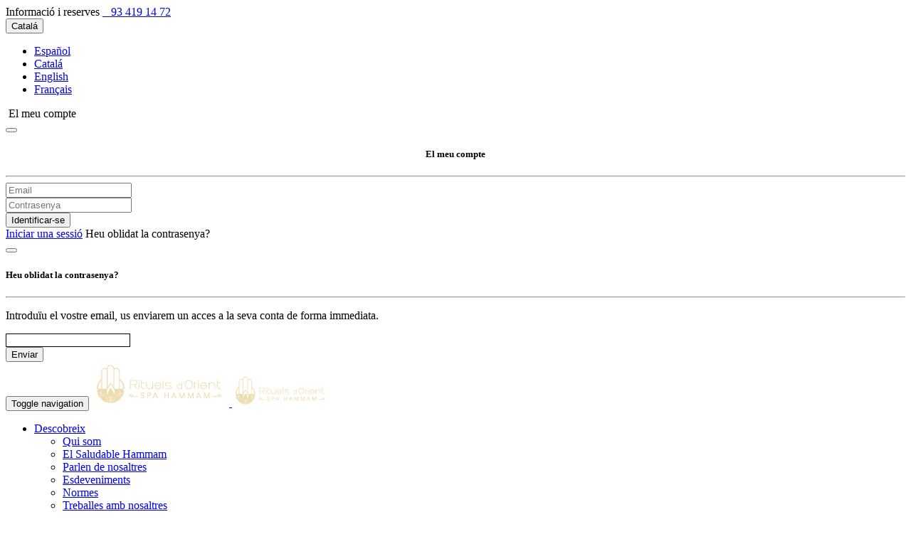

--- FILE ---
content_type: text/html; charset=utf-8
request_url: https://www.rituelsdorient.com/ca/blog/la-tradicion-de-la-depilacion-con-caramelo.html
body_size: 13181
content:
<!DOCTYPE html>
<html lang="ca">
	<head>
    	<!-- Meta Data -->
        <meta charset="utf-8">
        <meta http-equiv="X-UA-Compatible" content="IE=edge">
        <meta http-equiv="Content-Type" content="text/html; charset=UTF-8">

        <!-- BEGIN METAS -->
<meta http-equiv="Content-type" content="text/html; charset=utf-8" />
<meta charset="UTF-8">
	<title>La tradición de la depilación con caramelo - Rituels d'Orient</title>
	<meta property="og:title" content="La tradición de la depilación con caramelo - Rituels d'Orient"/>
	<meta name="TITLE" content="La tradición de la depilación con caramelo - Rituels d'Orient" />
	<meta property="og:site_name" content="La tradición de la depilación con caramelo - Rituels d'Orient"/>
	<meta name="ABSTRACT" content="La tradición de la depilación con caramelo" />
	<meta name="AUTHOR" content="Spa Hammam Rituels d'Orient Barcelona" />
	<meta name="SUBJECT" content="La tradición de la depilación con caramelo" />
	<meta name="REVISIT-AFTER" content="7 DAYS" />
	<meta name="LANGUAGE" content="ca" />
	<meta name="ROBOTS" content="All" />
	
	
	<meta name="DESCRIPTION" content="La Depilaci&oacute;n Oriental con Caramelo, es un m&eacute;todo milenario de depilaci&oacute;n del Medio Oriente,
La leyenda cuenta que el Rey Salom&oacute;n h" />
	<meta property="og:description" content="La Depilaci&oacute;n Oriental con Caramelo, es un m&eacute;todo milenario de depilaci&oacute;n del Medio Oriente,
La leyenda cuenta que el Rey Salom&oacute;n h" />    
		     
	<meta name="KEYWORDS" content="Depilación, Caramelo,, milenario, depilación, comprobar, vellosidad., encuentro,, confirmar, inquietudes,, exclamado:, desfigura, mujer”., tratamiento, incidente, utilizado, Cleopatra,, costumbre, orientales.Así, depilarse, exfoliación., orientales,, d’Orient, descubrir, la Depilación, Siguiendo, tradicional, totalmente, impurezas,, verdadero, exfoliante., tradición, verdadero, conocimiento, transmitiendo, DEPILACION, " />

	<meta property="og:url" content="https://www.rituelsdorient.com/"/>

<meta property="og:image" content="/uploads/Blog/B13--foto-la-depilacion-1--articulo.jpg" /><meta property="og:image" content="/uploads/Blog/B13--foto-la-depilacion-2--articulo.jpg" /><meta property="og:type" content="website" />
<!-- END METAS -->

		<meta name="viewport" content="width=device-width, initial-scale=1.0, maximum-scale=1.0, user-scalable=no" />
	
        <!-- BEGIN FAV Y TOUCH ICONS -->
        <link rel="apple-touch-icon-precomposed" sizes="144x144" href="/img/assets/apple-touch-icon-144-precomposed.png" />
        <link rel="apple-touch-icon-precomposed" sizes="114x114" href="/img/assets/apple-touch-icon-114-precomposed.png" />
        <link rel="apple-touch-icon-precomposed" sizes="72x72" href="/img/assets/apple-touch-icon-72-precomposed.png" />
        <link rel="apple-touch-icon-precomposed" href="/img/assets/apple-touch-icon-57-precomposed.png" />
       	<link rel="shortcut icon" href="/img/favicon.ico" type="image/x-icon">
        
        <!-- Stlylesheet -->
        <link href="/css/imports.css?v=10.9.823" rel="stylesheet" type="text/css" />
        <link href="/css/style.css?v=10.9.823" rel="stylesheet" type="text/css" />
        <link href="/css/gdpr-cookie.css?v=10.9.823" rel="stylesheet" type="text/css" />
        <link href="/css/colors/beige.css?v=10.9.823" rel="stylesheet" id="color-skins"/>
        <link href="/css/responsive.css?v=10.9.823" rel="stylesheet" type="text/css" />
        
         
         	                             	
                <link rel="canonical" href="https://www.rituelsdorient.com/ca/blog/la-tradicion-de-la-depilacion-con-caramelo.html" />
                
                <link rel="alternate" href="https://www.rituelsdorient.com/es/blog/la-tradicion-de-la-depilacion-con-caramelo.html" hreflang="es" />
                <link rel="alternate" href="https://www.rituelsdorient.com/ca/blog/la-tradicion-de-la-depilacion-con-caramelo.html" hreflang="ca" />
                <link rel="alternate" href="https://www.rituelsdorient.com/en/blog/la-tradicion-de-la-depilacion-con-caramelo.html" hreflang="en" />
                <link rel="alternate" href="https://www.rituelsdorient.com/fr/blog/la-tradicion-de-la-depilacion-con-caramelo.html" hreflang="fr" />
                
                
         
		<link rel="home" href="https://www.rituelsdorient.com/" />

        <meta http-equiv="Cache-Control" content="no-cache, must-revalidate, no-store" />
        <meta http-equiv="Pragma" content="no-cache" />
        <meta http-equiv="Expires" content="0" />
        <meta http-equiv="Last-Modified" content="0"/>

        <meta name="facebook-domain-verification" content="h3il4p7fd8viz4fvdzbi9qx7synfv1" />

    </head>
	<body class="ca"> 
<!-- Start Header -->
        <section id="top-header">
            <div class="container">
                <div class="row">
                	<div class="hidden-xs col-sm-6 col-md-6">
                        <span>Informació i reserves </span><a href="tel:+34934191472">&nbsp;&nbsp;<i class="fa fa-phone"></i> 93 419 14 72</a>
                    </div>
                    <div class="col-xs-12 col-sm-6 col-md-6 right">
                        <div class="btn-group">
                            <button class="btn btn-default btn-xs dropdown-toggle js-activated language" type="button" data-toggle="dropdown">Catalá <i class="fa fa-caret-down"></i>
</button>
                            <ul class="dropdown-menu lang"> 
                            	 
                                 	                             	
                                    	<li><a href="/es/blog/la-tradicion-de-la-depilacion-con-caramelo.html" title="La tradición de la depilación con caramelo - Spa Hammam Rituels d'Orient Barcelona">Español</a></li>
                                        <li><a href="/ca/blog/la-tradicion-de-la-depilacion-con-caramelo.html" title="La tradición de la depilación con caramelo - Spa Hammam Rituels d'Orient Barcelona">Catalá</a></li>
                                        <li><a href="/en/blog/la-tradicion-de-la-depilacion-con-caramelo.html" title="La tradición de la depilación con caramelo - Spa Hammam Rituels d'Orient Barcelona">English</a></li>
                                        <li><a href="/fr/blog/la-tradicion-de-la-depilacion-con-caramelo.html" title="La tradición de la depilación con caramelo - Spa Hammam Rituels d'Orient Barcelona">Français</a></li>
                                	    
                                        
                            </ul>
                        </div>
                        
						                            <div><a data-toggle="modal" data-target="#my-account" class="lightbox"><i class="fa fa-user"></i>&nbsp;El meu compte</a></div>
                                            </div>
                </div>      
            </div>
        </section>  
          
        <div id="my-account" class="modal fade login" tabindex="-1" aria-labelledby="El meu compte" role="dialog" aria-hidden="true">
            <div class="modal-dialog">
                <div class="modal-content">
                    <div class="modal-body">
                        <button type="button" class="close" data-dismiss="modal" aria-label="Close"><i class="fa fa-times-circle-o"></i></button>
                        <h5 align="center">El meu compte</h5>
                        <hr />
                        <div id="responseHeader"></div>
                        <form enctype="multipart/form-data" onsubmit="return loginUserHeader();" method="post" action="/ca/login" name="loginFrmHeader" id="loginFrmHeader" role="form">
                        	<input type="hidden" name="account" value="1" >	
                            <div class="form-group">
                                <input type="email" autocomplete="off" placeholder="Email" name="loginEmail" id="loginEmailHeader" /> 
                            </div>
                            <div class="form-group">
                                <input type="password" autocomplete="off" placeholder="Contrasenya" name="loginPwd" id="loginPwdHeader" />    
                            </div>
                            <button data-loading-text="Loading..." class="btn-primary">Identificar-se</button>
                        </form>                            
                    </div>
                    <a class="register" href="/ca/account/register">Iniciar una sessió</a> 
                    <a class="password-forgotten" data-target="#retreive-password-modal" data-toggle="modal">Heu oblidat la contrasenya?</a>
                </div>
            </div>
        </div>  
        
         <div id="retreive-password-modal" class="modal fade sale-details">
          <div class="modal-dialog">
            <div class="modal-content">
              <div class="modal-body">
                    <button type="button" class="close" data-dismiss="modal" aria-label="Close"><i class="fa fa-times-circle-o"></i></button>
              	 	<h5>Heu oblidat la contrasenya?</h5>
                    <hr /> 
                    <div id="message-modal">
                        <p>Introduïu el vostre email, us enviarem un acces a la seva conta de forma immediata.</p>
                        <input type="text" id="emailLoginPwd" name="emailLoginPwd" style="border: 1px solid" />
                        <div class="form-group center"><button type="button" class="btn-primary follow" onclick="Javascript: retrievePwd();">Enviar</button></div>
              	 	</div>
              </div>
            </div><!-- /.modal-content -->
          </div><!-- /.modal-dialog -->
        </div><!-- /.modal -->     
		<header>
		  <nav class="navbar navbar-default navbar-alt" role="navigation">
				<div class="container">
					<!-- Brand and toggle get grouped for better mobile display -->
					<div class="navbar-header">
						<button type="button" class="navbar-toggle" data-toggle="collapse" data-target="#main-nav">
                            <span class="sr-only">Toggle navigation</span>
                            <span class="icon-bar"></span>
                            <span class="icon-bar"></span>
                            <span class="icon-bar"></span>
					    </button>
                        <a class="navbar-brand" rel="home" href="/ca">
                        	<img src="/img/assets/logo-white.png" alt="Spa Hammam Rituels d'Orient Barcelona" class="logo-big" />
                            <img src="/img/assets/logo-dark.png" alt="Spa Hammam Rituels d'Orient Barcelona" class="logo-small" />
                        </a>
					</div>

                    
					<!-- Collect the nav links, forms, and other content for toggling -->
                    <div class="collapse navbar-collapse" id="main-nav">
                        <ul class="nav navbar-nav navbar-right">
                        	
                            																											
																			<li class="dropdown">
											<a href="/ca/descobreix/qui-som.html" title="Descobreix - Rituels d'Orient" class="dropdown-toggle"><span class="underline">Descobreix</span> <b class="caret"></b></a>
											<ul class="dropdown-menu" role="menu">
																																					                                                    		
                                                                <li>
                                                                    <a href="/ca/descobreix/qui-som.html" title="Qui som - Rituels d'Orient">Qui som</a>
                                                                </li>
                                                                
                                                                
                                                                                                        		        
																																						                                                    		
                                                                <li>
                                                                    <a href="/ca/descobreix/el-saludable-hammam.html" title="El Saludable Hammam - Rituels d'Orient">El Saludable Hammam</a>
                                                                </li>
                                                                
                                                                
                                                                                                        		        
																																						                                                    		
                                                                <li>
                                                                    <a href="/ca/descobreix/parlen-de-nosaltres.html" title="Parlen de nosaltres - Rituels d'Orient">Parlen de nosaltres</a>
                                                                </li>
                                                                
                                                                
                                                                                                        		        
																																						                                                    		
                                                                <li>
                                                                    <a href="/ca/descobreix/esdeveniments.html" title="Esdeveniments - Rituels d'Orient">Esdeveniments</a>
                                                                </li>
                                                                
                                                                
                                                                                                        		        
																																						                                                    		
                                                                <li>
                                                                    <a href="/ca/descobreix/normes.html" title="Normes - Rituels d'Orient">Normes</a>
                                                                </li>
                                                                
                                                                
                                                                                                        		        
																																						                                                    		
                                                                <li>
                                                                    <a href="/ca/descobreix/treballes-amb-nosaltres.html" title="Treballes amb nosaltres - Rituels d'Orient">Treballes amb nosaltres</a>
                                                                </li>
                                                                
                                                                
                                                                                                        		        
																																			</ul>
										</li>
																																											
																			<li class="dropdown">
											<a href="/ca/visita.html" title="Visita - Rituels d'Orient"><span class="underline">Visita</span></a>
										</li>
																																											
																			<li class="dropdown">
											<a href="/ca/tractaments.html" title="Tractaments - Rituels d'Orient" class="dropdown-toggle"><span class="underline">Tractaments</span> <b class="caret"></b></a>
											<ul class="dropdown-menu" role="menu">
																																					                                                    		
                                                                <li>
                                                                    <a href="/ca/tractaments/els-rituals-de-l-hammam.html" title="Els Rituals de l'Hammam - Rituels d'Orient">Els Rituals de l'Hammam</a>
                                                                </li>
                                                                
                                                                
                                                                                                        		        
																																						                                                    																		                                                                                                                                                                                                                <li>
                                                                            <a href="/ca/tractaments/tractaments-a-la-carta.html" title="Tractaments a la carta - Rituels d'Orient Barcelone - Rituels d'Orient">Tractaments a la carta </a>
                                                                            <ul class="dropdown-submenu">
                                                                                                                                                                                                                                                                <li><a href="/ca/tractaments/tractaments-a-la-carta/plaers-del-hammam.html" title="Plaers del Hammam - Rituels d'Orient">Plaers del Hammam</a></li>
                                                                                                                                                                                                                                                                <li><a href="/ca/tractaments/tractaments-a-la-carta/massatges-a-la-carta.html" title="Massatges a la carta - Rituels d'Orient">Massatges a la carta</a></li>
                                                                                                                                                                                                                                                                <li><a href="/ca/tractaments/tractaments-a-la-carta/tractaments-facials.html" title="Tractaments facials - Rituels d'Orient">Tractaments facials</a></li>
                                                                                                                                                                                                                                                                <li><a href="/ca/tractaments/tractaments-a-la-carta/tractaments-corporals.html" title="Tractaments corporals - Rituels d'Orient">Tractaments corporals</a></li>
                                                                                                                                                                                                                                                                <li><a href="/ca/tractaments/tractaments-a-la-carta/bellesa-de-mans-i-peus.html" title="Bellesa de Mans i Peus - Rituels d'Orient">Bellesa de Mans i Peus</a></li>
                                                                                                                                                                                                                                                                <li><a href="/ca/tractaments/tractaments-a-la-carta/depilacio-oriental.html" title="Depilació Oriental - Rituels d'Orient Barcelone - Rituels d'Orient">Depilació Oriental</a></li>
                                                                                       
																				    
                                                                            </ul>
                                                                        </li>
                                                                            
																                                                          
                                                                
                                                                                                        		        
																																						                                                    																		                                                                                                                                                                                                                <li>
                                                                            <a href="/ca/tractaments/els-nostres-bons.html" title="Els Nostres Bons - Rituels d'Orient Barcelona - Rituels d'Orient">Els Nostres Bons</a>
                                                                        </li>
                                                                            
																                                                          
                                                                
                                                                                                        		        
																																			</ul>
										</li>
																																											
																			<li class="dropdown">
											<a href="/ca/productes.html" title="Productes - Rituels d'Orient"><span class="underline">Productes</span></a>
										</li>
																																											
																			<li class="dropdown">
											<a href="/ca/xec-regal.html" title="Xec Regal - Rituels d'Orient"><span class="underline">Xec Regal</span></a>
										</li>
																																											
																			<li class="dropdown">
											<a href="/ca/blog.html" title="Blog - Rituels d'Orient"><span class="underline">Blog</span></a>
										</li>
																																											
																			<li class="dropdown">
											<a href="/ca/contacte.html" title="Contacte - Rituels d'Orient"><span class="underline">Contacte</span></a>
										</li>
																							                            <li class="hidden-xs"><a class="social-icon" onclick="Javascript: $('#search').toggle();"><i class="fa fa-search"></i></a></li>
                            <li>
                            	                                	 <a class="social-icon" href="/ca/shopping-cart"><i class="fa fa-shopping-cart"></i><span class="shopping-cart-units">0</span></a>  
								   
                            </li>
                            <li id="link-booking-form"  style="display: none"  >
                                <a class="social-icon" href="/ca/reserves"><i class="fa fa-calendar"></i><span class="shopping-cart-units"></span></a>
                            </li>
                      </ul>
                    </div><!-- /.navbar-collapse -->
                  	<div id="search">
                        <form id="search-form" role="form" action="/ca/recerca">
                            <input type="text" name="search" placeholder="Acercar" />
                            <button type="submit"><i class="fa fa-search"></i></button>
                        </form>
                    </div>
				</div><!-- /.container -->
			</nav>
		</header>
        <!-- End Header -->        
        <div class="site-wrapper content">   
			             
                <!-- Start Blog Section --> 
                <section id="blog">
                    <div class="container">  
                    
                           
                                 
                            	 
                                	                            								     
                            	 
                                	                            								     
                            	 
                                	                            								     
                            	 
                                	                            								     
                            	 
                                	                            								     
                            	                                										                                            
                                    <div class="row wow fadeInUp">
                                        <div class="col-md-12 col-sm-12 col-xs-12"> 
                                            <div class="row breadcrumbs">
                                                                                                    <a href="/ca" title="Spa Hammam Rituels d'Orient Barcelona">Inici</a>
                                                                                        
                                                <a href="/ca/blog.html" >Blog</a>
                                                <a href="/ca/blog/la-tradicion-de-la-depilacion-con-caramelo.html" >La tradición de la depilación con caramelo</a>
                                            </div>  
                                        </div>
                                    </div>
                                    
                                    <div class="row wow fadeInUp blog-items blog-details">                    	
                                        <div class="col-md-8 col-sm-8 col-xs-12">
                                            <h2>La tradición de la depilación con caramelo</h2>
                                            <p><p style="text-align: justify;"><img style="margin: 0 0 10px 10px; float: right;" src="/uploads/Blog/B13--foto-la-depilacion-1--articulo.jpg" alt="" width="200" height="297" />La <a href="/es/tratamientos/tratamientos-a-la-carta/depilacion-con-caramelo.html">Depilaci&oacute;n Oriental con Caramelo</a>, es un m&eacute;todo milenario de depilaci&oacute;n del Medio Oriente,</p>
<p style="text-align: justify;">La leyenda cuenta que el Rey Salom&oacute;n hubiera invitado la Reina de Saba para comprobar el rumor, de su peculiar vellosidad.</p>
<p style="text-align: justify;">Durante el d&iacute;a del encuentro, hubiera puesto unos espejos en el suelo. La Reina, al caminar encima de estos espejos, pensando que era agua, levant&oacute; su vestido. Despu&eacute;s de poder confirmar sus inquietudes, el Rey Salom&oacute;n hubiera exclamado: &ldquo;El pelo es el adorno del hombre, desfigura la mujer&rdquo;.</p>
<p style="text-align: justify;">Se dice que el tratamiento fue creado despu&eacute;s de ese incidente y es utilizado por la mayor&iacute;a de las mujeres &aacute;rabes.</p>
<p style="text-align: justify;">Unas de sus m&aacute;s famosas adeptas ha sido la Reina Cleopatra, pero sigue siendo una costumbre en los pa&iacute;ses orientales.<br />As&iacute; en general, las mujeres suelen depilarse despu&eacute;s de una sesi&oacute;n Hammam y de una previa exfoliaci&oacute;n.</p>
<p style="text-align: justify;"><img style="margin: 0 10px 10px 0; float: left;" src="/uploads/Blog/B13--foto-la-depilacion-2--articulo.jpg" alt="" width="200" height="207" />Como otro secreto de belleza de las mujeres orientales, el Spa Hammam Rituels d&rsquo;Orient propone a sus clientes descubrir las virtudes la&nbsp;<a href="/es/tratamientos/tratamientos-a-la-carta/depilacion-con-caramelo.html" title="Depilaci&oacute;n con Caramelo">Depilaci&oacute;n con caramelo</a></p>
<p style="text-align: justify;">Siguiendo la receta tradicional totalmente natural, la cera al caramelo es adaptada a todo tipo de piel. No solo elimina el vello sino tambi&eacute;n la piel seca e impurezas, un verdadero efecto exfoliante. La mezcla de az&uacute;car, lim&oacute;n y agua, una receta de tradici&oacute;n que requiere un verdadero conocimiento para su uso, por lo que se sigue transmitiendo de madres a hijas&hellip;</p>
<p style="text-align: justify;"><a href="/es/tratamientos/tratamientos-a-la-carta/depilacion-con-caramelo.html" title="Servicios de depilacion">ELIGE EL SERVICIO DE DEPILACION QUE QUIERE REALIZAR</a></p></p>
                                            <ul id="social-icons">	
                                                <li><a href="http://www.facebook.com/sharer.php?u=https://www.rituelsdorient.com/ca/blog/la-tradicion-de-la-depilacion-con-caramelo.html" title="Facebook - Spa Hammam Rituels d'Orient Barcelona" target="_blank"><i class="icon ion-social-facebook"></i></a></li>  
                                                <li><a href="http://twitter.com/share?url=https://www.rituelsdorient.com/ca/blog/la-tradicion-de-la-depilacion-con-caramelo.html&text=La+tradición+de+la+depilación+con+caramelo" title="Twitter - Spa Hammam Rituels d'Orient Barcelona" target="_blank"><i class="icon ion-social-twitter"></i></a></li> 
												<script type="text/javascript" async defer  data-pin-shape="round" data-pin-height="32" data-pin-hover="true" src="//assets.pinterest.com/js/pinit.js"></script>
                                            </ul>
                                             
                                                              
                                            <div class="link-prev-next">
												     
                                                        <a href="/ca/blog/masaje-prenatal-mamahtubi:-conecta-con-tu-cuerpo-y-con-tu-bebe.html" title="MASAJE PRENATAL MAMAHTUBI: conecta con tu cuerpo y con tu bebé - Spa Hammam Rituels d'Orient Barcelona"><i class="fa fa-angle-left"></i> Artículo anterior</a>
                                                                                                    
                                                   
                                               			<a href="/ca/blog/viaje-a-los-origenes-del-hammam.html" title="Viaje a los orígenes del Hammam - Spa Hammam Rituels d'Orient Barcelona">Siguiente artículo <i class="fa fa-angle-right"></i></a>
                                                                                                </div>
                                        	<hr />
                                            
                                            <div class="row wow fadeInUp">
                                                <div class="col-md-12 col-sm-12 col-xs-12">
                                                    <h4 align="center" class="pd20">Articles recomanats</h4>
                                                        
                                                        <div class="col-md-4 col-sm-4 col-xs-12">
                                                            <a href="/ca/blog/el-magico-jabon-negro.html" title="El Mágico Jabón Negro - Spa Hammam Rituels d'Orient Barcelona"><img src="https://www.rituelsdorient.com/uploads/Blog/jabon-negro-rituels-d-orient.png" alt="El Mágico Jabón Negro" class="img-responsive" /></a>
                                                            <a href="/ca/blog/el-magico-jabon-negro.html" title="El Mágico Jabón Negro - Spa Hammam Rituels d'Orient Barcelona"><h4 align="center">El Mágico Jabón Negro</h4></a>
                                                        </div>
                                                        
                                                        <div class="col-md-4 col-sm-4 col-xs-12">
                                                            <a href="/ca/blog/tratamientos-para-dos.html" title="Tratamientos para dos - Spa Hammam Rituels d'Orient Barcelona"><img src="https://www.rituelsdorient.com/uploads/Blog/tratamientos-para-dos-rituels-d-orient.png" alt="Tratamientos para dos" class="img-responsive" /></a>
                                                            <a href="/ca/blog/tratamientos-para-dos.html" title="Tratamientos para dos - Spa Hammam Rituels d'Orient Barcelona"><h4 align="center">Tratamientos para dos</h4></a>
                                                        </div>
                                                        
                                                        <div class="col-md-4 col-sm-4 col-xs-12">
                                                            <a href="/ca/blog/el-hammam-una-experiencia-para-compartir.html" title="El Hammam, una experiencia para compartir - Spa Hammam Rituels d'Orient Barcelona"><img src="https://www.rituelsdorient.com/uploads/Blog/spa-en-barcelona-hammam-autentico-ritual-para compartir.png" alt="El Hammam, una experiencia para compartir" class="img-responsive" /></a>
                                                            <a href="/ca/blog/el-hammam-una-experiencia-para-compartir.html" title="El Hammam, una experiencia para compartir - Spa Hammam Rituels d'Orient Barcelona"><h4 align="center">El Hammam, una experiencia para compartir</h4></a>
                                                        </div>
                                                                                                    </div>
                                            </div>
                                                                         
                                        </div>
                                        <div class="col-md-4 col-sm-4 hidden-xs blog-sidebar">
                                            <div class="blog-widget-container">
                                                <div class="input-group">
                                                    <input type="text" placeholder="Acercar" class="form-control search">
                                                    <span class="input-group-btn">
                                                        <button type="button" class="btn search-button">
                                                            <i class="fa fa-search"></i>
                                                        </button>
                                                    </span>
                                                </div> 
                                            </div>  
                                            
                                            <div class="blog-widget-container last-post">
                                                     
                                                    <a href="/ca/blog/exposicion-hammams-en-rituels-d-orient.html" title="Exposición "Hammams" en Rituels d'Orient - Spa Hammam Rituels d'Orient Barcelona"><h4 class="uppercase">Exposición "Hammams" en Rituels d'Orient</h4></a>
                                                    <p><p class="my-2 [&amp;+p]:mt-4 [&amp;_strong:has(+br)]:inline-block [&amp;_strong:has(+br)]:pb-2" style="text-align: justify;">Nos complace anunciar que en<span>&nbsp;</span><strong>Rituels d&rsquo;Orient</strong><span>&nbsp;</span>tenemos el privilegio de exponer una selecci&oacute;n de las obras fotogr&aacute;ficas de<span>&nbsp;</span><a href="/panel/passerat.com"><strong>Antoine Passerat</strong></a><span>&nbsp;</span>dedicadas al universo de los<span>&nbsp;</span><strong>hammams</strong>.</p>
<p class="my-2 [&amp;+p]:mt-4 [&amp;_strong:has(+br)]:inline-block [&amp;_strong:has(+br)]:pb-2" style="text-align: justify;">Al conocer a Antoine y descubrir la sensibilidad de su mirada art&iacute;stica, no pudimos dejar pasar la oportunidad de compartir este trabajo con nuestros clientes.&nbsp;</p>
<p class="my-2 [&amp;+p]:mt-4 [&amp;_strong:has(+br)]:inline-block [&amp;_strong:has(+br)]:pb-2" style="text-align: justify;">Durante tu pr&oacute;xima visita al spa, te invitamos a tomarte un momento para contemplar estas im&aacute;genes &uacute;nicas, impresas sobre un delicado papel japon&eacute;s, que parecen respirar la esencia del ritual hammam.&nbsp;</p></p>  
                                                                                            </div>
                                            
                                            <form role="form" id="blog-form" action="/ca/blog.html" method="post">
                                            	<input type="hidden" id="category" name="category" />
                                                <input type="hidden" id="month" name="month" />   
                                                <input type="hidden" id="year" name="year" />                                            
                                            </form>
                                            
                                            <div class="blog-widget-container">
                                                <h4 class="uppercase">Categoria</h4>
                                                <div class="row">
                                                    <div class="col-lg-12 col-md-12 col-sm-12 col-xs-12">
                                                        <ul class="blog-list">
                                                            <li><a onclick="$('#category').val('1'); $('#blog-form').submit();"><i class="fa fa-angle-right"></i> Productes</a></li>
                                                            <li><a onclick="$('#category').val('2'); $('#blog-form').submit();"><i class="fa fa-angle-right"></i> Tractaments</a></li>
                                                            <li><a onclick="$('#category').val('3'); $('#blog-form').submit();"><i class="fa fa-angle-right"></i> Historia</a></li>
                                                        </ul>
                                                    </div>
                                                </div>
                                            </div>
                                                
                                            <div class="blog-widget-container">
                                                
                                                <h4 class="uppercase">Archivo del Blog</h4>
                                                <ul class="blog-list">
                                                                                                                                                                                                                                                                                                                                        <li><a onclick="$('#month').val('12'); $('#year').val('2025'); $('#blog-form').submit();"><i class="fa fa-angle-right"></i> Desembre 2025</a></li>                                                 
                                                                                                                                                                                                                                                                                    <li><a onclick="$('#month').val('11'); $('#year').val('2025'); $('#blog-form').submit();"><i class="fa fa-angle-right"></i> Novembre 2025</a></li>                                                 
                                                                                                                                                                                                                                                                                    <li><a onclick="$('#month').val('10'); $('#year').val('2025'); $('#blog-form').submit();"><i class="fa fa-angle-right"></i> Octubre 2025</a></li>                                                 
                                                                                                                                                                                                                                                                                    <li><a onclick="$('#month').val('09'); $('#year').val('2025'); $('#blog-form').submit();"><i class="fa fa-angle-right"></i> Setembre 2025</a></li>                                                 
                                                                                                                                                                                                                                                                                    <li><a onclick="$('#month').val('08'); $('#year').val('2025'); $('#blog-form').submit();"><i class="fa fa-angle-right"></i> Agost 2025</a></li>                                                 
                                                                                                    </ul>
                                                
                                            </div> 
                                                
                                        </div>     
                                    </div>
                                							                            
                                            </div>
                </section>
                <!-- End Blog Section -->
                        			<!-- Start Footer -->
            <footer id="footer">
                <div style="background: transparent; ">
                    
                    <div class="container" >     
                                          
                            <div class="row" style="padding: 30px;">
                                <div class="col-md-6 col-sm-6 col-xs-12 wow fadeInUp">
                                    <div class="row form-inline subscription hidden-xs" style="padding:0;">
                                        <div class="form-group subscribe-form-input">
                                            <input type="email_tmp" name="email_tmp" class="footer-subscribe-input" placeholder="subscriu-te a la nostra newsletter!" autocomplete="off" onblur="$('#mce-EMAIL').val($(this).val())" />
                                        </div>
                                        <div class="form-group subscribe-form-submit">
                                            <a data-target="#subscribe-form-container" class="btn-primary" data-toggle="modal" style="margin-left: 20px;">Subscriu-te</a>
                                        </div>
                                    </div>
                                </div>
                                
                                <div class="col-md-2 col-sm-2 col-xs-12 wow fadeInUp"> </div>
                                
                                <div class="col-md-4 col-sm-4 col-xs-12 wow fadeInUp text-right">
                                    <div style="display: flex; gap: 0 15px; justify-content: end;">
                                        <img src="/img/LOGO-NEGATIVO-2-800x209.png" alt="Spa Hammam Rituels d Orient " width="180px" style="width: 180px;" />
                                        <img src="/img/ES_Financiado_por_la_Union_Europea_RGB_WHITE_Outline--800x209.png" alt="Spa Hammam Rituels d Orient " width="180px" style="width: 180px;" />
                                    </div>
                                </div>
                            </div>

                    </div>
                </div>

                <div class="footer-widgets">
                    
                    <div class="container">     
                                            
                    	<div class="row">        
                            <div class="col-md-2 col-sm-2 col-xs-12">                                
                                <div class="text-center">
                                	<img src="/img/assets/logo-bottom.png" class="auto" /> 
                                    <ul id="social-icons">	
                                        <li><a href="https://es-la.facebook.com/Rituelsdorient" title="Facebook - Spa Hammam Rituels d'Orient Barcelona" target="_blank"><i class="icon ion-social-facebook"></i></a></li>  
                                        <li><a href="https://instagram.com/rituelsdorient/" title="Instagram - Spa Hammam Rituels d'Orient Barcelona" target="_blank"><i class="icon ion-social-instagram-outline"></i></a></li> 
                                    </ul>
                                </div>
                            </div>
                            <div class="col-md-8 col-sm-8 col-xs-12">
                                <div class="col-md-4 col-sm-4 col-xs-12 col-footer border-right">
                                    <div>
                                        <h4 class="hidden-xs">Ubicació</h4>
                                        <ul class="contact-details">
                                            <li><a href="https://goo.gl/maps/407OO" target="_blank">C/ Loreto 50, 08029</a></li>
                                            <li><a href="https://goo.gl/maps/407OO" target="_blank">Barcelona, Spain</a></li>
                                            <li><a href="tel:+34934191472"><i class="icon ion-ios-telephone-outline"></i>(+34) 93 419 14 72</a></li>
                                            <li><a href="mailto:info@rituelsdorient.com">info@rituelsdorient.com</a></li>
                                            <li class="hidden-xs">&nbsp;</li>
                                        </ul>
                                    </div>
                                </div> 
                                                            
                                <div class="col-md-4 col-sm-4 col-xs-12 col-footer border-right hidden-xs">  
                                    <div class="contact">
                                        <h4>Horaris</h4>
                                        <ul class="contact-details">
                                            <li>Dimarts,&nbsp;Dimecres,&nbsp;Dijous<br>i&nbsp;Diumenge: <span style="font-style: italic">11h00 - 21h00</span></li>
                                            <li>Divendres&nbsp;i&nbsp;Dissabte: <span style="font-style: italic">11h00 - 22h00</span></li>
                                            <li>&nbsp;</li>
                                        </ul>
                                        <a style="margin-top: 20px" href="/ca/reserves" class="btn-primary-full">Reservar</a>
                                    </div>
                                </div>
                                
                                <div class="col-xs-12 hidden-lg hidden-md hidden-sm">
                                    <div class="col-xs-2"></div>
                                    <div class="col-xs-8">  
                                        <div class="contact">
                                            <a href="/ca/reserves" class="btn-primary-full">Reservar</a>
                                        </div>
                                    </div>
                                </div>
                                
                                <div class="col-md-4 col-sm-4 col-xs-12 col-footer">
                                    <div class="news">
                                        <h4>Informació</h4>
                                        <ul>
                                        	            								 
                                                <li>
                                                    <div class="gmail_default"><span>Estarem obert el 8 de disembre de les 11h fins las 21h.</span></div>
<div class="gmail_default"><span>Consulta els nostres horaris per les festes Nadalencs&nbsp;<a href="/ca/horaris-especials-per-aquestas-festas-nadalanques.html" title="Horaris especials per aquestes festes"><u>AQU&Iacute;</u></a></span></div>
<div class="gmail_default">&nbsp;</div>
<p>&nbsp;</p>                                                </li>
                                        	                                        </ul>
                                    </div>
                                </div> 
                            </div>
                                                        
                            <div class="col-md-2 col-sm-2 col-footer hidden-xs">
                                <div class="last-one center">
                                    <img src="/img/assets/spains-best-day-spa-2022-nominee-shield-silver-256-light.png" class="auto" alt="Rituels d'Orient - Barcelona - Spain s Best Day Spa" style="width: 140px;" />
                                </div>
                            </div>
                        </div>    
                    </div>
                </div><!-- End Footer Widgets -->
                
				<div class="footer-copyright">
					<div class="container">
						<div class="row">
								
							<div class="col-md-7 col-sm-7 col-xs-12">
								<p class="link-footer">
                                		
                                    	                                    	<a href="/ca/politica-de-privacidad.html" class="popup fancybox.iframe" data-info="108"  title="Política de Privacidad - Spa Hammam Rituels d'Orient Barcelona">Política de Privacidad</a>
                                		
                                    	                                    	<a href="/ca/avisos-legals.html" class="popup fancybox.iframe" data-info="101"  title="Avisos legals - Spa Hammam Rituels d'Orient Barcelona">Avisos legals</a>
                                		
                                    	                                    	<a href="/ca/condicions-generals.html" class="popup fancybox.iframe" data-info="102"  title="Condicions Generals - Spa Hammam Rituels d'Orient Barcelona">Condicions Generals</a>
                                		
                                    	                                    	<a href="/ca/politica-de-cookies.html" class="popup fancybox.iframe" data-info="103"  title="Política de cookies - Spa Hammam Rituels d'Orient Barcelona">Política de cookies</a>
                                	                                </p>
							</div>
							<div class="col-md-5 col-sm-5 col-xs-12">
				                <p align="right">© 2015 2026 Rituels d'Orient. All Rights Reserved. </p>
							</div>
						</div>
					</div>
				</div><!-- End Footer Copyright -->
                
			</footer>
            <!-- End Footer -->
            
            <!-- Start Back To Top -->
            <a id="back-to-top"><i class="icon ion-chevron-up"></i></a>
            <!-- End Back To Top -->
                      
        </div> <!-- End Site Wrapper --> 

	
		  <!-- jQuery -->
  	
        
        <script type="text/javascript">
		/* <![CDATA[ */
					
			var lc = 'ca';
			
		</script>

        <script type="text/javascript" src="/js/plugins/jquery.min.js"></script>
    	<script type="text/javascript" src="/js/plugins/language/ui.datepicker-ca.js"></script>
        <script type="text/javascript" src="/js/plugins/moderniz.min.js"></script>
        <script type="text/javascript" src="/js/plugins/smoothscroll.min.js"></script>
        <script type="text/javascript" src="/js/plugins/revslider.min.js"></script> 
        <script type="text/javascript" src="/js/plugins/bootstrap.min.js"></script>
        <script type="text/javascript" src="/js/plugins/bootstrap-select.min.js"></script>
        <script type="text/javascript" src="/js/plugins/fancybox.min.js"></script>
        <script type="text/javascript" src="/js/plugins/waypoints.min.js"></script>
        <script type="text/javascript" src="/js/plugins/parallax.min.js"></script>
        <script type="text/javascript" src="/js/plugins/easign1.3.min.js"></script> 
        <script type="text/javascript" src="/js/plugins/owlcarousel.min.js"></script>
        <script type="text/javascript" src="/js/plugins/sticky.min.js"></script>
        <script type="text/javascript" src="https://maps.googleapis.com/maps/api/js"></script>
        <script type="text/javascript" src="/js/plugins/gmap3.min.js"></script>
        <script type="text/javascript" src="/js/plugins/wow.min.js"></script>
        <script type="text/javascript" src="/js/plugins/counterup.min.js"></script> 
        <script type="text/javascript" src="/js/plugins/jscrollpane.min.js"></script>
        <script type="text/javascript" src="/js/plugins/email-autocomplete.min.js"></script>
        <script type="text/javascript" src="/js/plugins/cookies.js"></script>
        <script type="text/javascript" src="/js/plugins/gdpr-cookie.js"></script>

        <script type="text/javascript">
            /* <![CDATA[ */

            
                $.gdprcookie.init({
                    title: 'Política de cookies',
                    subtitle: 'Seleccionar los cookies a aceptar',
                    message: 'Aquest lloc web utilitza cookies, tant pròpies com de tercers, per recopilar informació estadística sobre la seva navegació, generada a partir de les seves pautes de navegació. Per a més informació consulti la nostra pàgina de <a href="/ca/politica-de-cookies.html" class="popup_cookie fancybox.iframe" data-info="103" title="Política de cookies - Spa Hammam Rituels d`Orient Barcelona">Política de Cookies</a>.',
                    delay: 600,
                    expires: 1,
                    acceptBtnLabel: 'Entés',
                    advancedBtnLabel: 'Personalitzar cookies',
                    acceptReload: true,
                    cookieTypes: [
                        {type: 'Essential', value:'essential', checked: true},
                        {type: 'Analytics', value:'analytics', checked: true}
                    ]
                });


                $(document.body)
                    .on("gdpr:show", function() {
                        $(".popup_cookie").fancybox({
                            fitToView	: true,
                            width		: '600',
                            height		: 'auto',
                            closeClick	: false,
                            openEffect	: 'none',
                            closeEffect	: 'none',
                            type		: 'iframe',
                            iframe : {
                                preload		: false,
                                //scrolling 	: 'no'
                            },helpers: {
                                title:  null,
                                overlay: {
                                    closeClick : true,
                                    locked: true
                                }
                            }
                        });
                        //console.log("Cookie dialog is shown");
                    })
                    .on("gdpr:accept", function() {
                          var preferences = $.gdprcookie.preference();
                          //console.log("Preferences saved:", preferences);
                    })
                    .on("gdpr:advanced", function() {
                        //console.log("Advanced button was pressed");
                    });

                function openerer() { $.gdprcookie.display(true); }

            
          /* ]]> */
        </script>

        <script type="text/javascript" src="/files/calendar/calendar.txt?v=10.9.823"></script>
        <script type="text/javascript" src="/js/scripts.js?v=10.9.823"></script>


         <script>
			<!-- Google Tag Manager -->
			(function(w,d,s,l,i){w[l]=w[l]||[];w[l].push({'gtm.start':
				new Date().getTime(),event:'gtm.js'});var f=d.getElementsByTagName(s)[0],
				j=d.createElement(s),dl=l!='dataLayer'?'&l='+l:'';j.async=true;j.src=
				'https://www.googletagmanager.com/gtm.js?id='+i+dl;f.parentNode.insertBefore(j,f);
			})(window,document,'script','dataLayer','GTM-TTXRKL7');
			// End Google Tag Manager
        </script>


        <!-- Google Tag Manager (noscript) -->
        <noscript><iframe src="https://www.googletagmanager.com/ns.html?id=GTM-TTXRKL7"
                    height="0" width="0" style="display:none;visibility:hidden"></iframe></noscript>
        <!-- End Google Tag Manager (noscript) -->


        <!-- Facebook Pixel Code --
        -- OLD --
        <script>
            if ($.gdprcookie.preference("analytics") === true) {

                !function(f,b,e,v,n,t,s){if(f.fbq)return;n=f.fbq=function(){n.callMethod?
                  n.callMethod.apply(n,arguments):n.queue.push(arguments)};if(!f._fbq)f._fbq=n;
                  n.push=n;n.loaded=!0;n.version='2.0';n.queue=[];t=b.createElement(e);t.async=!0;
                  t.src=v;s=b.getElementsByTagName(e)[0];s.parentNode.insertBefore(t,s)}(window,
                  document,'script','https://connect.facebook.net/en_US/fbevents.js');

                fbq('init', '747578625290635');
                fbq('track', "PageView");

            }
        </script>
        -- End Facebook Pixel Code -->


        <script type="text/javascript">
		/* <![CDATA[ */

				function updateUser() {
					var name = $('#registerName').val();
					var surname = $('#registerSurname').val();
					var email = $('#registerEmail').val();
					var pwd = $('#registerPwd').val();
					var dni = $('#registerDni').val();
					var phone = $('#registerPhone').val();
					var enterprise = $('#registerEnterprise').val();
					var idcountry = $('#idcountry').val();
					var error = 0;
					var errordni = 0;
					
					if($.trim(name) == '') { error = 1; }
					else if($.trim(surname) == '') { error = 1; }
					else if($.trim(email) == '') { error = 1; }
					else if($.trim(pwd) == '') { error = 1; }
					else if($.trim(phone) == '') { error = 1; }
				
				
					if(error) {
						if($.trim(pwd) == 'nochange') {
							$('#response').html('<div class="alert alert-danger alert-dismissible" role="alert"><button type="button" class="close" data-dismiss="alert"><span aria-hidden="true">&times;</span><span class="sr-only">Close</span></button>Falta la contrasenya</div>');
						} else {
							$('#response').html('<div class="alert alert-danger alert-dismissible" role="alert"><button type="button" class="close" data-dismiss="alert"><span aria-hidden="true">&times;</span><span class="sr-only">Close</span></button>No s`ha pogut enviar el formulari. Un o diversos dels camps obligatoris no ha (n) estat informat (s).</div>');
						}
						return false;
					} else {
						$('#registerFrm').submit();
						return true;
					}
				}
				
				function registerUser() {
					var name = $('#registerName').val();
					var surname = $('#registerSurname').val();
					var email = $('#registerEmail').val();
					var pwd = $('#registerPwd').val();
					var phone = $('#registerPhone').val();
					var error = 0;
					
					phone = phone.replace(/[^0-9\.]+/g, '')
					
					if($.trim(name) == '') { error = 1; }
					else if($.trim(surname) == '') { error = 1; }
					else if($.trim(email) == '') { error = 1; }
					else if($.trim(pwd) == '') { error = 1; }
					else if($.trim(phone) == '') { error = 1; }
					
					if(phone.length < 5) { 
					
						$('#response').html('<div class="alert alert-danger alert-dismissible" role="alert"><button type="button" class="close" data-dismiss="alert"><span aria-hidden="true">&times;</span><span class="sr-only">Close</span></button>Telèfon incorrecto</div>');
						$('body,html').animate({
							scrollTop: 0
						}, 1000);
						return false;
					
					} else if(pwd.length < 5) { 
					
						$('#response').html('<div class="alert alert-danger alert-dismissible" role="alert"><button type="button" class="close" data-dismiss="alert"><span aria-hidden="true">&times;</span><span class="sr-only">Close</span></button>La seva contrasenya ha de tenir mínim 5 caracters.</div>');
						$('body,html').animate({
							scrollTop: 0
						}, 1000);
						return false;
					
					} else if(error) {
						$('#response').html('<div class="alert alert-danger alert-dismissible" role="alert"><button type="button" class="close" data-dismiss="alert"><span aria-hidden="true">&times;</span><span class="sr-only">Close</span></button>No s`ha pogut enviar el formulari. Un o diversos dels camps obligatoris no ha (n) estat informat (s).</div>');
						$('body,html').animate({
							scrollTop: 0
						}, 1000);
						return false;
					} else {
						$('#registerFrm').submit();
						return true;
					}
				}
				
				function retrievePwd() {
					var email = $('#emailLoginPwd').val();
					var error = 0;
					var errorMsg = '';
					
					if($.trim(email) == '') { error = 1; errorMsg = 'Falta el email'; $('#emailLoginPwd').focus(); }
					
					if(error) {
						$('#message-modal').html('<div class="alert alert-danger alert-dismissible" role="alert"><button type="button" class="close" data-dismiss="alert"><span aria-hidden="true">&times;</span><span class="sr-only">Close</span></button>'+errorMsg+'</div>');
					} else {
						$.post('/process', 'action=retrievePwd&email='+email, function(theResponse){
							if($.trim(theResponse) == 'ok') {
								$('#message-modal').html('<div class="form-group center white pv20">S`ha enviat una nova contrasenya a l`email.</div>');
							} else {
								$('#message-modal').html('<div class="form-group center white pv20">Aquest email no hi és a la nostra base de dades!</div>');
							}
						});
					}
				}
				
				function loginUser() {
					var email = $('#loginEmail').val();
					var pwd = $('#loginPwd').val();
					var errorMsg = '';
					var error = 0;
					
					if($.trim(email) == '') { error = 1; errorMsg = 'Falta el email'; $('#loginEmail').focus(); }
					else if($.trim(pwd) == '') { error = 1; errorMsg = 'Falta la contrasenya'; $('#loginPwd').focus(); }
					
					if(error) {
						$('#response, #responseHeader').html('<div class="alert alert-danger alert-dismissible" role="alert"><button type="button" class="close" data-dismiss="alert"><span aria-hidden="true">&times;</span><span class="sr-only">Close</span></button>'+errorMsg+'</div>');
						return false;
					} else {
						$('#loginFrm').submit();
						return true;
					}
				}
				
				function loginUserHeader() {
					var email = $('#loginEmailHeader').val();
					var pwd = $('#loginPwdHeader').val();
					var errorMsg = '';
					var error = 0;
					
					if($.trim(email) == '') { error = 1; errorMsg = 'Falta el email'; $('#loginEmailHeader').focus(); }
					else if($.trim(pwd) == '') { error = 1; errorMsg = 'Falta la contrasenya'; $('#loginPwdHeader').focus(); }
					
					if(error) {
						$('#response, #responseHeader').html('<div class="alert alert-danger alert-dismissible" role="alert"><button type="button" class="close" data-dismiss="alert"><span aria-hidden="true">&times;</span><span class="sr-only">Close</span></button>'+errorMsg+'</div>');
						return false;
					} else {
						$('#loginFrmHeader').submit();
						return true;
					}
				}
				
				function changeState() {
					var idcountry = $('#idcountry').val();
					if(idcountry == 1) { $('.state-name').show(); } else { $('.state-name').hide(); }
					$.post('/process', 'action=changeState&idcountry='+idcountry, function(theResponse){
						$('#idstate').html(theResponse);
					});
				}
				
				function changeStateSend() {
					var idcountry = document.getElementById('send_idcountry').value;
					$.post('/process', 'action=changeState&idcountry='+idcountry, function(theResponse){
						$('#send_idstate').html(theResponse);
					});
				}
				
				function addressUser() {
					var address = $('#address').val();
					var city = $('#city').val();
					var cp = $('#cp').val();
					var idcountry = $('#idcountry').val();
					//var send_idcountry = $('#send_idcountry').val();
					var dni = $('#registerDni').val();
					var error = 0;
					var errordni = 0;
					
					if($.trim(address) == '') { error = 1; }
					else if($.trim(city) == '') { error = 1; }
					else if($.trim(cp) == '') { error = 1; }
					else if($.trim(idcountry) == '') { error = 1; }
					//else if($.trim(send_idcountry) == '') { error = 1; }
				
					/*if(idcountry == 1) {
						if(!checkDNI(dni)) {
							error = 1;
							errordni = 1;
						}
					}*/
					
					if(error) {
						$('body,html').animate({
							scrollTop: 0
						}, 1000);
						if(errordni) {
							$('#response').html('<div class="alert alert-danger alert-dismissible" role="alert"><button type="button" class="close" data-dismiss="alert"><span aria-hidden="true">&times;</span><span class="sr-only">Close</span></button></div>');
						} else {
							$('#response').html('<div class="alert alert-danger alert-dismissible" role="alert"><button type="button" class="close" data-dismiss="alert"><span aria-hidden="true">&times;</span><span class="sr-only">Close</span></button>No s`ha pogut enviar el formulari. Un o diversos dels camps obligatoris no ha (n) estat informat (s).</div>');
						}
						return false;
					} else {
						$('#addressFrm').submit();
						return true;
					}
				}
				
				function PayShip() {
					var idpayment = $('#idpayment').val();
					var idshipment = $('#idshipment').val();
					var idfee = $('#idfee').val();
					var insitu = parseInt('1');
					
					if(idpayment > 0) {
						$.post('/process', 'action=gotoConfirm&idpayment='+idpayment+'&idshipment='+idshipment+'&idfee='+idfee+'&idbasket=', function(theResponse){
							if($.trim(theResponse) == 'ok') {
								window.location.href = '/ca/confirm';
							}
						});
					} else {
						$('#response').html('<div class="alert alert-danger alert-dismissible" role="alert"><button type="button" class="close" data-dismiss="alert"><span aria-hidden="true">&times;</span><span class="sr-only">Close</span></button>Falta el tipus de pagament</div>');
					}
				}
				
				function sendContact() {
					var id_session = $('#id_session').val();
					var name = $('#contact_name').val();
					var lastname = $('#contact_lastname').val();
					var email = $('#contact_email').val();
					var phone = $('#contact_phone').val();
					var subject = $('#contact_subject').val();
					var comments = $('#contact_comments').val();
					var lodp = $('#privacy_policy').prop("checked");

                    $('#btn-send-contact').prop('disabled', true);

					if((id_session == '')&&(name != '')&&(lastname != '')&&(email != '')&&(phone != '')&&(comments != '')&&(subject != '')&&(lodp)) {
						var sendvars = 'name='+name+'&email='+email+'&phone='+phone+'&comments='+comments+'&lastname='+lastname+'&subject='+subject+'&id_session='+id_session;
						
						$.post('/ca/send-contact', sendvars, function(theResponse){
							theResponse = $.trim(theResponse);
							if(theResponse == 'ok') {
                                document.location.href = '/ca/contacte/gracies';
								$('#contactFrm').html('<div class="alert alert-success alert-dismissible" role="alert"><button type="button" class="close" data-dismiss="alert"><span aria-hidden="true">&times;</span><span class="sr-only">Close</span></button><br>Hem rebut correctament la vostra sol·licitud d`informació<br>Ens posarem en contacte amb vostè al més aviat possible<br>Gracies<br><br>L`Equip Rituels d’Orient</div>');
							} else {
								$('#response').html('<div class="alert alert-danger alert-dismissible" style="margin-top: 30px;" role="alert"><button type="button" class="close" data-dismiss="alert"><span aria-hidden="true">&times;</span><span class="sr-only">Close</span></button>No s`ha pogut enviar el formulari. Intenta més tard.</div>');
							}
						});
					} else {
                        $('#btn-send-contact').prop('disabled', false);
						$('#response').html('<div class="alert alert-danger alert-dismissible" style="margin-top: 30px;" role="alert"><button type="button" class="close" data-dismiss="alert"><span aria-hidden="true">&times;</span><span class="sr-only">Close</span></button>No s`ha pogut enviar el formulari. Un o diversos dels camps obligatoris no ha (n) estat informat (s).</div>');
					}
				}
				
				function sendBooking() {

					var id_session = $('#id_session').val();
					var name = $('#booking_name').val();
					var surname = $('#booking_lastname').val();
					var email = $('#booking_email').val();
					var phone = $('#booking_phone').val();
					var booking_country_code = $('#booking_country_code').val();
					var people = $('#booking_people').val();
					var exact_people = $('#booking_exact_people').val();
					var date = $('#booking_date').val();
					var hour = $('#booking_hour').val();
					var gift_voucher = $('#booking_gift_voucher').val();
					var comments = $('#booking_comments').val();
					var check_empty = 0;
                    var lodp = $('#privacy_policy').prop("checked");
                    var socialdistancing = $('#social-distancing').val();
                    var preventivemeasures = $('#preventive-measures').prop("checked");

                    $('#btn-send-booking').prop('disabled', true);

					$('input, button[class!="close"]').css('border', '1px solid #a2905b')
					$('#bookingFrm input[required="required"]').each(function(){
						if($(this).val() == '' && $(this).is(':visible')) {
                            //console.log($(this).attr('name'));
							if($('#'+$(this).attr('id')+'_sel').length > 0) $('#'+$(this).attr('id')+'_sel').css('border', '1px solid #a94442');
							if($('#'+$(this).attr('id').replace('select','booking')).length > 0) $('#'+$(this).attr('id').replace('select','booking')).css('border', '1px solid #a94442');
							$(this).css('border', '1px solid #a94442');
							$('#response').html('<div class="alert alert-danger alert-dismissible" role="alert"><button type="button" class="close" data-dismiss="alert"><span aria-hidden="true">&times;</span><span class="sr-only">Close</span></button>No s`ha pogut enviar el formulari. Un o diversos dels camps obligatoris no ha (n) estat informat (s).</div>');
							$('html, body').animate({ scrollTop:  parseInt($('#response').offset().top) - 100}, 1000, 'easeInOutExpo');
							check_empty = 1;
                            $('#btn-send-booking').prop('disabled', false);
							return false;
						}
					});

					if(date instanceof Date && !isNaN(date.valueOf()) && check_empty == 0){
                        $('#booking_date').css('border', '1px solid #a94442');
                        $('#response').html('<div class="alert alert-danger alert-dismissible" role="alert"><button type="button" class="close" data-dismiss="alert"><span aria-hidden="true">&times;</span><span class="sr-only">Close</span></button>No s`ha pogut enviar el formulari. Un o diversos dels camps obligatoris no ha (n) estat informat (s).</div>');
                        $('html, body').animate({ scrollTop:  parseInt($('#response').offset().top) - 100}, 1000, 'easeInOutExpo');
                        check_empty = 1;
                        $('#btn-send-booking').prop('disabled', false);
                        return false;
                    }

                    if(!lodp){
                        $('#response').html('<div class="alert alert-danger alert-dismissible" role="alert"><button type="button" class="close" data-dismiss="alert"><span aria-hidden="true">&times;</span><span class="sr-only">Close</span></button>No s`ha pogut enviar el formulari. Un o diversos dels camps obligatoris no ha (n) estat informat (s).</div>');
                        $('html, body').animate({ scrollTop:  parseInt($('#response').offset().top) - 100}, 1000, 'easeInOutExpo');
                        check_empty = 1;
                        $('#btn-send-booking').prop('disabled', false);
                        return false;
                    }

                    if(socialdistancing == '' && parseInt(people) > 1) {
                        $('#social-distancing-sel').css('border', '1px solid #a94442');
                        $('#response').html('<div class="alert alert-danger alert-dismissible" role="alert"><button type="button" class="close" data-dismiss="alert"><span aria-hidden="true">&times;</span><span class="sr-only">Close</span></button>No s`ha pogut enviar el formulari. Un o diversos dels camps obligatoris no ha (n) estat informat (s).</div>');
                        $('html, body').animate({ scrollTop:  parseInt($('#response').offset().top) - 100}, 1000, 'easeInOutExpo');
                        check_empty = 1;
                        $('#btn-send-booking').prop('disabled', false);
                        return false;
                    }

                    if(!preventivemeasures){
                        $('#response').html('<div class="alert alert-danger alert-dismissible" role="alert"><button type="button" class="close" data-dismiss="alert"><span aria-hidden="true">&times;</span><span class="sr-only">Close</span></button>No s`ha pogut enviar el formulari. Un o diversos dels camps obligatoris no ha (n) estat informat (s).</div>');
                        $('html, body').animate({ scrollTop:  parseInt($('#response').offset().top) - 100}, 1000, 'easeInOutExpo');
                        check_empty = 1;
                        $('#btn-send-booking').prop('disabled', false);
                        return false;
                    }

					
					if(check_empty == 0) {
                        var sendtreatments = '';
                        for (var count_people = 1; count_people <= people; count_people++) {
                            sendtreatments += '&booking_gender_' + count_people + '=' + $('#booking_gender_' + count_people).val();
                            sendtreatments += '&booking_name_' + count_people + '=' + $('#booking_name_' + count_people).val();
                            for (var count_treatment = 1; count_treatment <= 10; count_treatment++) {
                                if ($('#select_treatment_' + count_people + '-' + count_treatment).val() && typeof $('#select_treatment_' + count_people + '-' + count_treatment) != 'undefined' && $('#select_treatment_' + count_people + '-' + count_treatment).val() != '' && $('#select_treatment_' + count_people + '-' + count_treatment).val() != 'undefined') {
                                    sendtreatments += '&select_treatment_' + count_people + '-' + count_treatment + '=' + $('#select_treatment_' + count_people + '-' + count_treatment).val();
                                    sendtreatments += '&select_treatment_id_' + count_people + '-' + count_treatment + '=' + $('#select_treatment_id_' + count_people + '-' + count_treatment).val();
                                    sendtreatments += '&select_treatment_features_name_' + count_people + '-' + count_treatment + '=' + $('#select_treatment_features_name_' + count_people + '-' + count_treatment).val();
                                    sendtreatments += '&select_treatment_features_' + count_people + '-' + count_treatment + '=' + $('#select_treatment_features_' + count_people + '-' + count_treatment).val();
                                    sendtreatments += '&select_treatment_price_' + count_people + '-' + count_treatment + '=' + $('#select_treatment_price_' + count_people + '-' + count_treatment).val();
                                    sendtreatments += '&booking_treatment_' + count_people + '-' + count_treatment + '=' + $('#select_treatment_' + count_people + '-' + count_treatment).val();
                                }
                            }
                        }

                        $('#response').html('');

                        var check_treat_ok = true;
                        for (var n_people = 1; n_people <= people; n_people++){
                            if ($('#select_treatment_'+ n_people +'-1').val() == '') {
                                $('#booking_treatment_'+ n_people +'-1').css('border', '1px solid #a94442');
                                check_treat_ok = false;
                            }
                        }

						if((id_session == '')&&(name != '')&&(email != '')&&(phone != '')&&(check_treat_ok)&&(($('#select_treatment_1-1').val() != '') || people == 0)) {
							if($('#select_treatment_id_1-1').val() == '36' && $('#select_treatment_1-2').val() == '') {
								$('#response').html('<div class="alert alert-danger alert-dismissible" role="alert"><button type="button" class="close" data-dismiss="alert"><span aria-hidden="true">&times;</span><span class="sr-only">Close</span></button>No s`ha pogut enviar el formulari. Un o diversos dels camps obligatoris no ha (n) estat informat (s).</div>');
								$('html, body').animate({scrollTop: parseInt($('#response').offset().top) - 100}, 1000, 'easeInOutExpo');
							} else {
								var sendvars = 'social_distancing='+ socialdistancing +'&preventive_measures='+ preventivemeasures +'&booking_name='+name+'&booking_surname='+surname+'&booking_email='+email+'&booking_phone='+phone+'&booking_country_code='+booking_country_code+'&booking_comments='+comments+'&booking_people='+people+'&booking_exact_people='+exact_people+'&booking_date='+date+'&booking_hour='+hour+'&booking_gift_voucher='+gift_voucher+'&id_session='+id_session;

								$.post('/ca/send-booking', sendvars+sendtreatments, function(theResponse){
									theResponse = $.trim(theResponse);
									if(theResponse == 'ok') {
                                        if ($.gdprcookie.preference("analytics") === true) {
                                            fbq('track', 'CompleteRegistration');
                                        }
										document.location.href = '/ca/reserves/gracies';
                                        //$('#bookingFrm').html('<div class="alert alert-success alert-dismissible" role="alert"><button type="button" class="close" data-dismiss="alert"><span aria-hidden="true">&times;</span><span class="sr-only">Close</span></button><br>Hola '+ name +'<br><br>Hem rebut correctament la vostra sollicitud de reserva<br>Ens posarem en contacte amb vostè el més aviat possible per poder confirmar la nostra disponibilitat o en cas contrari proposar alternatives.<br>Per a qualsevol dubte, pot contactar-nos al 934 191472 durant els horaris d`obertura del centre<br><br>Moltes gràcies i fins aviat<br><br>L’Equip Rituels d’Orient<br>&nbsp;</div>');
									} else {
										$('#response').html('<div class="alert alert-danger alert-dismissible" role="alert"><button type="button" class="close" data-dismiss="alert"><span aria-hidden="true">&times;</span><span class="sr-only">Close</span></button>'+ theResponse +'</div>');
										$('html, body').animate({ scrollTop: parseInt($('#response').offset().top) - 100}, 1000, 'easeInOutExpo');
									}
								});
							}
						} else {
                            $('#btn-send-booking').prop('disabled', false);
							$('#response').html('<div class="alert alert-danger alert-dismissible" role="alert"><button type="button" class="close" data-dismiss="alert"><span aria-hidden="true">&times;</span><span class="sr-only">Close</span></button>No s`ha pogut enviar el formulari. Un o diversos dels camps obligatoris no ha (n) estat informat (s).</div>');
							$('html, body').animate({ scrollTop:  parseInt($('#response').offset().top) - 100}, 1000, 'easeInOutExpo');
						}
					}
				}

                /* ---------------------
                Email
                ---------------------- */
                $(function() {
                    $('#registerEmail, #booking_email').emailautocomplete();
                });

			
		/* ]]> */
		</script>
		
        				
		








                    <div class="whatsapp-icon">
                <a href="https://wa.me/34623502554" target="_blank">
                    <i class="icon ion-social-whatsapp-outline"></i>
                </a>
            </div>
            
                    <!-- This site is converting visitors into subscribers and customers with https://respond.io --><script id="respondio__growth_tool" src="https://cdn.respond.io/widget/widget.js?wId=01a7d7e2-205d-4c24-8d60-f455cafc19ab"></script><!-- https://respond.io -->
            
	</body>		
</html>     

--- FILE ---
content_type: application/javascript
request_url: https://www.rituelsdorient.com/js/plugins/parallax.min.js
body_size: 415
content:
/*
Plugin: jQuery Parallax
Version 1.1.3
Author: Ian Lunn
Twitter: @IanLunn
Author URL: http://www.ianlunn.co.uk/
Plugin URL: http://www.ianlunn.co.uk/plugins/jquery-parallax/

Dual licensed under the MIT and GPL licenses:
http://www.opensource.org/licenses/mit-license.php
http://www.gnu.org/licenses/gpl.html
*/

(function(e){"use strict";var t=e(window);var n=t.height();t.resize(function(){n=t.height()});e.fn.parallax=function(r,i,s){function l(){o.each(function(){a=o.offset().top});if(s){u=function(e){return e.outerHeight(true)}}else{u=function(e){return e.height()}}if(arguments.length<1||r===null)r="50%";if(arguments.length<2||i===null)i=.5;if(arguments.length<3||s===null)s=true;var f=t.scrollTop();o.each(function(){var t=e(this);var s=t.offset().top;var l=u(t);if(s+l<f||s>f+n){return}o.css("backgroundPosition",r+" "+Math.round((a-f)*i)+"px")})}var o=e(this);var u;var a;var f=0;t.bind("scroll",l).resize(l);l()}})(jQuery)




--- FILE ---
content_type: application/javascript
request_url: https://www.rituelsdorient.com/js/plugins/gdpr-cookie.js
body_size: 3189
content:
/*!
 * gdpr-cookie - A jQuery plugin to manage cookie settings in compliance with EU law
 *
 * Copyright (c) 2018 Martijn Saly
 *
 * Licensed under the MIT license:
 *   http://www.opensource.org/licenses/mit-license.php
 *
 * Version: 0.2.0
 *
 */
;(function(root, factory) {
    if (typeof define === "function" && define.amd) {
        // AMD
        define([ "jquery" ], factory);
    }
    else if (typeof module === "object" && module.exports) {
        // CommonJS
        module.exports = function( root, jQuery ) {
            if (jQuery === undefined) {
                if (typeof window !== "undefined") {
                    jQuery = require("jquery");
                }
                else {
                    jQuery = require("jquery")(root);
                }
            }
            factory(jQuery);
            return jQuery;
        };
    }
    else {
        // Plain
        factory(root.jQuery);
    }
}(this, function($) {
    "use strict";
    
    var settings, showing = false, display;

    var setCookie = function(name, value, expires) {
        var d = new Date();
        d.setTime(d.getTime() + expires * 24 * 60 * 60 * 1000);
        document.cookie = name + "=" + value + ";expires=" + d.toUTCString() + ";path=/";
        return getCookie(name);
    };

    var getCookie = function(name) {
        var ca = decodeURIComponent(document.cookie).split(";");
        name += "=";
        for (var i = 0; i < ca.length; i++) {
            var c = ca[i];
            while (c.charAt(0) == " ") {
                c = c.substring(1);
            }
            if (c.indexOf(name) === 0) {
                return c.substring(name.length, c.length);
            }
        }
    };
    
    var validateCookieName = function(name) {
        // Cookie name may consist of \u0021-\u007e, excluding whitespace and characters , ; =
        return name.replace(/[^\u0021-\u007e]|[,;=\s]/g, "");
    };
    
    var getPreferences = function() {
        var preferences = getCookie(settings.cookieName);
        try {
            preferences = JSON.parse(preferences);
        }
        catch(ex) {
            return;
        }

        if (!Array.isArray(preferences) || !preferences.length) {
            return;
        }
        
        var knownTypes = settings.cookieTypes.map(function(type) {
            return type.value;
        });
        preferences = preferences.filter(function(pref) {
            return knownTypes.indexOf(pref) >= 0;
        });
        
        return preferences;
    };
    
    $.gdprcookie = { };
        
    $.gdprcookie.init = function(options) {
        
        // Define defaults
        var defaultSettings = {
            cookieTypes: [
                {
                    type: "Essential",
                    value: "essential",
                    description: "These are cookies that are essential for the website to work correctly.",
                    checked: true,
                },
                {
                    type: "Site Preferences",
                    value: "preferences",
                    description: "These are cookies that are related to your site preferences, e.g. remembering your username, site colours, etc.",
                    checked: true,
                },
                {
                    type: "Analytics",
                    value: "analytics",
                    description: "Cookies related to site visits, browser types, etc.",
                    checked: true,
                },
                {
                    type: "Marketing",
                    value: "marketing",
                    description: "Cookies related to marketing, e.g. newsletters, social media, etc",
                    checked: true,
                }
            ],
            title: "Cookies & privacy",
            subtitle: "Select cookies to accept",
            message: "Cookies enable you to use shopping carts and to personalize your experience on our sites, tell us which parts of our websites people have visited, help us measure the effectiveness of ads and web searches, and give us insights into user behaviour so we can improve our communications and products.",
            delay: 2000,
            expires: 30,
            cookieName: "cookieControlPrefs",
            acceptReload: false,
            acceptBtnLabel: "Accept cookies",
            advancedBtnLabel: "Customize cookies",
            customShowMessage: undefined,
            customHideMessage: undefined,
            customShowChecks: undefined
        };

        // Set defaults
        settings = $.extend(defaultSettings, window.GdprCookieSettings, options);
        
        // Coerce into a string because this is poured into innerHTML
        settings.message = String(settings.message);
        
        // Coerce into a positive number because it is passed to setTimeout
        settings.delay = Math.max(0, +settings.delay) || 0;
        
        // Coerce into a positive whole number between 0 and 730 (2-ish years), to ensure a well-formed cookie value
        settings.expires = Math.round(Math.min(Math.max(0, +settings.expires), 730)) || 0; 
        
        // Coerce cookieTypes into an array containing plain objects
        if (Array.isArray(settings.cookieTypes)) {
            settings.cookieTypes = settings.cookieTypes.filter(function(cookieType) {
                return $.isPlainObject(cookieType);
            });
            if (!settings.cookieTypes.length) {
                settings.cookieTypes = defaultSettings.cookieTypes;
            }
        }
        else {
            settings.cookieTypes = defaultSettings.cookieTypes;
        }
        
        // Coerce into a string and valid cookie name
        settings.cookieName = validateCookieName(String(settings.cookieName || "")) || "cookieControlPrefs";
        
        $(function() { display(); });
    };
    
    display = function(alwaysShow) {
        if (showing) {
            return;
        }
        
        var body = $("body"),
            myCookiePrefs = getPreferences();
        
        var elements = {
            container: undefined,
            types: undefined,
            typesContainer: undefined,
            buttons: { 
                accept: undefined, 
                advanced: undefined 
            },
            allChecks: [ ],
            nonessentialChecks: [ ]
        };
            
        var hide = function(canreload) {
            if (elements.container) {
                if ($.isFunction(settings.customHideMessage)) {
                    settings.customHideMessage.call(elements.container, elements.container);
                    showing = false;
                }
                else {
                    elements.container.fadeOut("fast", function() {
                        $(this).remove();
                        showing = false;
                    });
                }
            }
            if (canreload && settings.acceptReload) {
                document.location.reload();
            }
        };
        
        if (!Array.isArray(myCookiePrefs) || !myCookiePrefs.length) {
            myCookiePrefs = undefined;
        }

        if (alwaysShow || !myCookiePrefs) {
            elements.types = $("<ul/>").append(
                $.map(settings.cookieTypes, function(field, index) {
                    if (!field.type || !field.value) {
                        return;
                    }
                    var isEssential = field.value === "essential";
                    if(myCookiePrefs !== undefined) {
                        var isChecked = myCookiePrefs.includes(field.value);
                    } else {
                        var isChecked = field.checked === true;
                    }
                    
                    var input = $("<input/>", {
                        type: "checkbox",
                        id: "gdpr-cookietype-" + index,
                        name: "gdpr[]",
                        value: field.value,

                        // The essential cookies checkbox is checked and cannot be unchecked
                        checked: (isEssential || isChecked),
                        disabled: isEssential
                    });
                    
                    elements.allChecks.push(input.get(0));
                    if (!isEssential) {
                        elements.nonessentialChecks.push(input.get(0));
                    }
                    
                    var label = $("<label/>", {
                        "for": "gdpr-cookietype-" + index,
                        text: field.type,
                        title: field.description
                    });

                    return $("<li/>").append([
                        input.get(0),
                        label.get(0)
                    ]).get(0);
                })
            );
            elements.allChecks = $(elements.allChecks);
            elements.nonessentialChecks = $(elements.nonessentialChecks);
            
            // When accept button is clicked drop cookie
            var acceptClick = function() {
                // Hide the cookie message
                hide(true);

                // Save user cookie preferences (in a cookie!)
                var prefs = $.map(elements.allChecks.filter(function() { return this.checked || this.disabled; }), function(checkbox) { return checkbox.value; });
                setCookie(settings.cookieName, JSON.stringify(prefs), settings.expires);

                // Trigger cookie accept event
                body.trigger("gdpr:accept");
            };
            
            // Toggle advanced cookie options
            var advancedClick = function() {
                elements.buttons.advanced.prop("disabled", true);
                
                if ($.isFunction(settings.customShowChecks)) {
                    settings.customShowChecks.call(elements.typesContainer, elements.typesContainer);
                }
                else {
                    elements.typesContainer.slideDown("fast");
                }
                
                // Trigger advanced show event
                body.trigger("gdpr:advanced");
            };

            // Build cookie message to display later on
            var cookieMessage = (elements.container = $("<div class=gdprcookie>")).append([
                $("<h1/>", { text: settings.title }).get(0),
                $("<p/>", { html: settings.message }).get(0),
                (elements.typesContainer = $("<div class=gdprcookie-types/>")).hide().append([
                    $("<h2/>", { text: settings.subtitle }).get(0),
                    elements.types.get(0)
                ]).get(0),
                $("<div class=gdprcookie-buttons/>").append([
                    (elements.buttons.accept = $("<button/>", { type: "button", text: settings.acceptBtnLabel, click: acceptClick })).get(0),
                    (elements.buttons.advanced = $("<button/>", { type: "button", text: settings.advancedBtnLabel, click: advancedClick })).get(0)
                ]).get(0)
            ]);
            
            var show = function() {
                body.append(cookieMessage);
                showing = true;
                if ($.isFunction(settings.customShowMessage)) {
                    settings.customShowMessage.call(elements.container, elements.container);
                }
                else {
                    elements.container.hide().fadeIn("slow");
                }
                
                // Trigger container show event
                body.trigger("gdpr:show");
            };
            
            if (!settings.delay || alwaysShow) {
                show();
            }
            else {
                window.setTimeout(show, settings.delay);
            }
        }
        else {
            hide(false);
        }
    };
    
    $.gdprcookie.display = function() {
        display(true);
    };

    // Method to check if user cookie preference exists
    $.gdprcookie.preference = function(value) {
        var preferences = getPreferences();
        
        if (value === "essential") {
            return true;
        }
        else if (!preferences) {
            return false;
        }
        else if (value !== undefined) {
            return preferences.indexOf(value) >= 0;
        }
        return preferences;
    };
    
    // Protection against malicious scripts, e.g. monkey patching
    $.gdprcookie = Object.freeze($.gdprcookie);

}));
